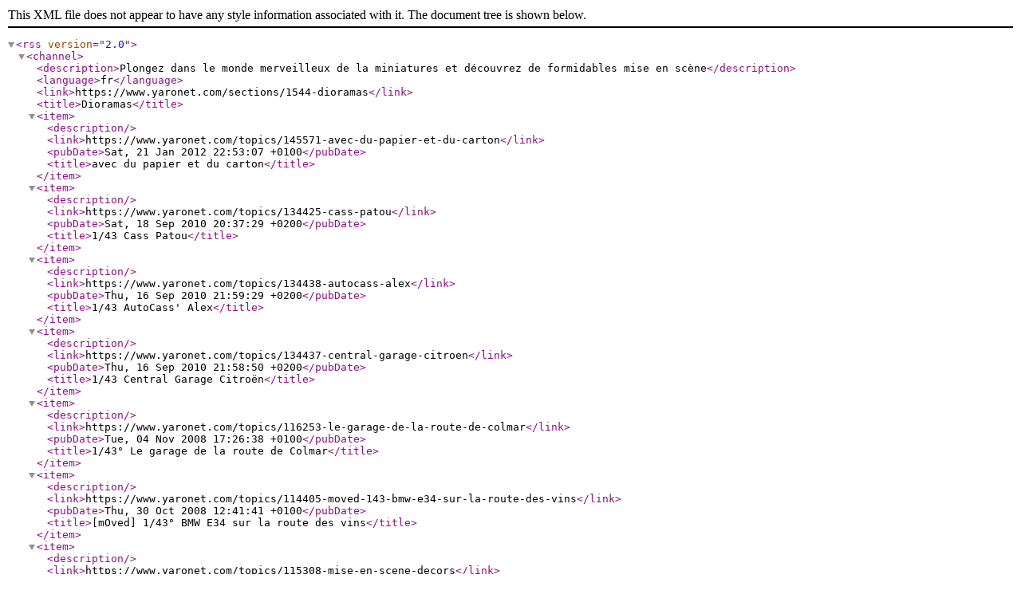

--- FILE ---
content_type: text/xml; charset=UTF-8
request_url: https://www.yaronet.com/sections/478-1544-dioramas.rss
body_size: 536
content:
<?xml version="1.0"?>
<rss version="2.0"><channel><description>Plongez dans le monde merveilleux de la miniatures et d&#xE9;couvrez de formidables mise en sc&#xE8;ne</description><language>fr</language><link>https://www.yaronet.com/sections/1544-dioramas</link><title>Dioramas</title><item><description></description><link>https://www.yaronet.com/topics/145571-avec-du-papier-et-du-carton</link><pubDate>Sat, 21 Jan 2012 22:53:07 +0100</pubDate><title>avec du papier et du carton</title></item><item><description></description><link>https://www.yaronet.com/topics/134425-cass-patou</link><pubDate>Sat, 18 Sep 2010 20:37:29 +0200</pubDate><title>1/43 Cass Patou</title></item><item><description></description><link>https://www.yaronet.com/topics/134438-autocass-alex</link><pubDate>Thu, 16 Sep 2010 21:59:29 +0200</pubDate><title>1/43 AutoCass' Alex</title></item><item><description></description><link>https://www.yaronet.com/topics/134437-central-garage-citroen</link><pubDate>Thu, 16 Sep 2010 21:58:50 +0200</pubDate><title>1/43 Central Garage Citro&#xEB;n</title></item><item><description></description><link>https://www.yaronet.com/topics/116253-le-garage-de-la-route-de-colmar</link><pubDate>Tue, 04 Nov 2008 17:26:38 +0100</pubDate><title>1/43&#xB0; Le garage de la route de Colmar</title></item><item><description></description><link>https://www.yaronet.com/topics/114405-moved-143-bmw-e34-sur-la-route-des-vins</link><pubDate>Thu, 30 Oct 2008 12:41:41 +0100</pubDate><title>[mOved] 1/43&#xB0; BMW E34 sur la route des vins</title></item><item><description></description><link>https://www.yaronet.com/topics/115308-mise-en-scene-decors</link><pubDate>Wed, 01 Oct 2008 17:21:27 +0200</pubDate><title>1/87 Mise en sc&#xE8;ne + d&#xE9;cors .</title></item></channel></rss>
